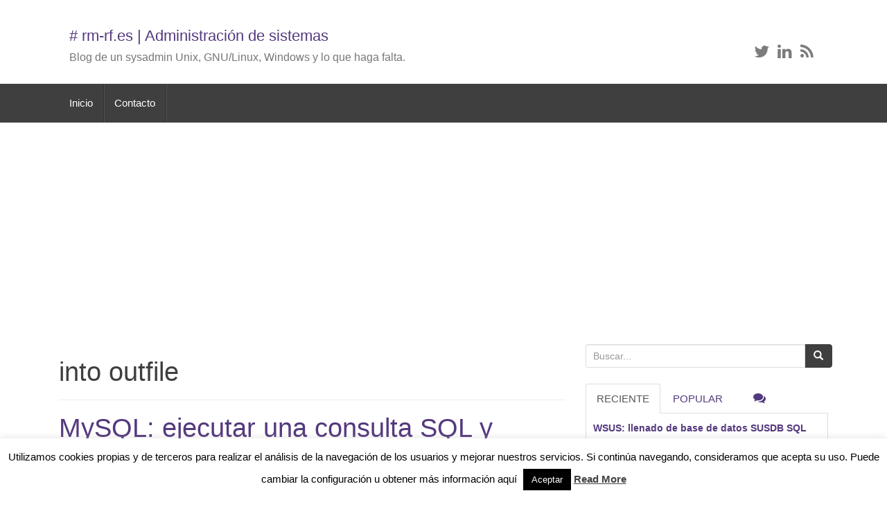

--- FILE ---
content_type: text/html; charset=UTF-8
request_url: https://rm-rf.es/sobre/into-outfile/
body_size: 41647
content:
<!DOCTYPE html>
<html lang="es-ES">
<head>
<!-- Global site tag (gtag.js) - Google Analytics -->
<script async src="https://www.googletagmanager.com/gtag/js?id=UA-138671152-2"></script>
<script>
  window.dataLayer = window.dataLayer || [];
  function gtag(){dataLayer.push(arguments);}
  gtag('js', new Date());

  gtag('config', 'UA-138671152-2');
</script>
<meta charset="UTF-8">
<meta http-equiv="X-UA-Compatible" content="IE=edge">
<meta name="viewport" content="width=device-width, initial-scale=1">
<link rel="profile" href="http://gmpg.org/xfn/11">
<link rel="pingback" href="https://rm-rf.es/xmlrpc.php">
<link rel="icon" href="https://rm-rf.es/wp-content/uploads/2015/03/favicon.png" />
<!--[if IE]><link rel="shortcut icon" href="https://rm-rf.es/wp-content/uploads/2015/03/favicon.png" /><![endif]-->
<link media="all" href="https://rm-rf.es/wp-content/cache/autoptimize/css/autoptimize_5e84d73d069a71012c11e30bc01d365f.css" rel="stylesheet"><title>into outfile | rm-rf.es</title>

		<!-- All in One SEO 4.4.5.1 - aioseo.com -->
		<meta name="robots" content="max-image-preview:large" />
		<meta name="keywords" content="mysql,into outfile,select,consulta" />
		<link rel="canonical" href="https://rm-rf.es/sobre/into-outfile/" />
		<meta name="generator" content="All in One SEO (AIOSEO) 4.4.5.1" />
		<script type="application/ld+json" class="aioseo-schema">
			{"@context":"https:\/\/schema.org","@graph":[{"@type":"BreadcrumbList","@id":"https:\/\/rm-rf.es\/sobre\/into-outfile\/#breadcrumblist","itemListElement":[{"@type":"ListItem","@id":"https:\/\/rm-rf.es\/#listItem","position":1,"item":{"@type":"WebPage","@id":"https:\/\/rm-rf.es\/","name":"Inicio","description":"Blog de un SysAdmin Unix, Gnu\/Linux, Windows y lo que haga falta.","url":"https:\/\/rm-rf.es\/"},"nextItem":"https:\/\/rm-rf.es\/sobre\/into-outfile\/#listItem"},{"@type":"ListItem","@id":"https:\/\/rm-rf.es\/sobre\/into-outfile\/#listItem","position":2,"item":{"@type":"WebPage","@id":"https:\/\/rm-rf.es\/sobre\/into-outfile\/","name":"into outfile","url":"https:\/\/rm-rf.es\/sobre\/into-outfile\/"},"previousItem":"https:\/\/rm-rf.es\/#listItem"}]},{"@type":"CollectionPage","@id":"https:\/\/rm-rf.es\/sobre\/into-outfile\/#collectionpage","url":"https:\/\/rm-rf.es\/sobre\/into-outfile\/","name":"into outfile | rm-rf.es","inLanguage":"es-ES","isPartOf":{"@id":"https:\/\/rm-rf.es\/#website"},"breadcrumb":{"@id":"https:\/\/rm-rf.es\/sobre\/into-outfile\/#breadcrumblist"}},{"@type":"Organization","@id":"https:\/\/rm-rf.es\/#organization","name":"# rm-rf.es","url":"https:\/\/rm-rf.es\/"},{"@type":"WebSite","@id":"https:\/\/rm-rf.es\/#website","url":"https:\/\/rm-rf.es\/","name":"# rm-rf.es","description":"Blog de un sysadmin Unix, GNU\/Linux, Windows y lo que haga falta...","inLanguage":"es-ES","publisher":{"@id":"https:\/\/rm-rf.es\/#organization"}}]}
		</script>
		<!-- All in One SEO -->

<!--[if lt IE 9]>
<script src="https://rm-rf.es/wp-content/themes/unite/inc/js/html5shiv.min.js"></script>
<script src="https://rm-rf.es/wp-content/themes/unite/inc/js/respond.min.js"></script>
<![endif]-->
<link rel="alternate" type="application/rss+xml" title="# rm-rf.es &raquo; Feed" href="https://rm-rf.es/feed/" />
<link rel="alternate" type="application/rss+xml" title="# rm-rf.es &raquo; Feed de los comentarios" href="https://rm-rf.es/comments/feed/" />
<link rel="alternate" type="application/rss+xml" title="# rm-rf.es &raquo; Etiqueta into outfile del feed" href="https://rm-rf.es/sobre/into-outfile/feed/" />

<style id='classic-theme-styles-inline-css' type='text/css'>
/*! This file is auto-generated */
.wp-block-button__link{color:#fff;background-color:#32373c;border-radius:9999px;box-shadow:none;text-decoration:none;padding:calc(.667em + 2px) calc(1.333em + 2px);font-size:1.125em}.wp-block-file__button{background:#32373c;color:#fff;text-decoration:none}
</style>
<style id='global-styles-inline-css' type='text/css'>
body{--wp--preset--color--black: #000000;--wp--preset--color--cyan-bluish-gray: #abb8c3;--wp--preset--color--white: #ffffff;--wp--preset--color--pale-pink: #f78da7;--wp--preset--color--vivid-red: #cf2e2e;--wp--preset--color--luminous-vivid-orange: #ff6900;--wp--preset--color--luminous-vivid-amber: #fcb900;--wp--preset--color--light-green-cyan: #7bdcb5;--wp--preset--color--vivid-green-cyan: #00d084;--wp--preset--color--pale-cyan-blue: #8ed1fc;--wp--preset--color--vivid-cyan-blue: #0693e3;--wp--preset--color--vivid-purple: #9b51e0;--wp--preset--gradient--vivid-cyan-blue-to-vivid-purple: linear-gradient(135deg,rgba(6,147,227,1) 0%,rgb(155,81,224) 100%);--wp--preset--gradient--light-green-cyan-to-vivid-green-cyan: linear-gradient(135deg,rgb(122,220,180) 0%,rgb(0,208,130) 100%);--wp--preset--gradient--luminous-vivid-amber-to-luminous-vivid-orange: linear-gradient(135deg,rgba(252,185,0,1) 0%,rgba(255,105,0,1) 100%);--wp--preset--gradient--luminous-vivid-orange-to-vivid-red: linear-gradient(135deg,rgba(255,105,0,1) 0%,rgb(207,46,46) 100%);--wp--preset--gradient--very-light-gray-to-cyan-bluish-gray: linear-gradient(135deg,rgb(238,238,238) 0%,rgb(169,184,195) 100%);--wp--preset--gradient--cool-to-warm-spectrum: linear-gradient(135deg,rgb(74,234,220) 0%,rgb(151,120,209) 20%,rgb(207,42,186) 40%,rgb(238,44,130) 60%,rgb(251,105,98) 80%,rgb(254,248,76) 100%);--wp--preset--gradient--blush-light-purple: linear-gradient(135deg,rgb(255,206,236) 0%,rgb(152,150,240) 100%);--wp--preset--gradient--blush-bordeaux: linear-gradient(135deg,rgb(254,205,165) 0%,rgb(254,45,45) 50%,rgb(107,0,62) 100%);--wp--preset--gradient--luminous-dusk: linear-gradient(135deg,rgb(255,203,112) 0%,rgb(199,81,192) 50%,rgb(65,88,208) 100%);--wp--preset--gradient--pale-ocean: linear-gradient(135deg,rgb(255,245,203) 0%,rgb(182,227,212) 50%,rgb(51,167,181) 100%);--wp--preset--gradient--electric-grass: linear-gradient(135deg,rgb(202,248,128) 0%,rgb(113,206,126) 100%);--wp--preset--gradient--midnight: linear-gradient(135deg,rgb(2,3,129) 0%,rgb(40,116,252) 100%);--wp--preset--font-size--small: 13px;--wp--preset--font-size--medium: 20px;--wp--preset--font-size--large: 36px;--wp--preset--font-size--x-large: 42px;--wp--preset--spacing--20: 0.44rem;--wp--preset--spacing--30: 0.67rem;--wp--preset--spacing--40: 1rem;--wp--preset--spacing--50: 1.5rem;--wp--preset--spacing--60: 2.25rem;--wp--preset--spacing--70: 3.38rem;--wp--preset--spacing--80: 5.06rem;--wp--preset--shadow--natural: 6px 6px 9px rgba(0, 0, 0, 0.2);--wp--preset--shadow--deep: 12px 12px 50px rgba(0, 0, 0, 0.4);--wp--preset--shadow--sharp: 6px 6px 0px rgba(0, 0, 0, 0.2);--wp--preset--shadow--outlined: 6px 6px 0px -3px rgba(255, 255, 255, 1), 6px 6px rgba(0, 0, 0, 1);--wp--preset--shadow--crisp: 6px 6px 0px rgba(0, 0, 0, 1);}:where(.is-layout-flex){gap: 0.5em;}:where(.is-layout-grid){gap: 0.5em;}body .is-layout-flow > .alignleft{float: left;margin-inline-start: 0;margin-inline-end: 2em;}body .is-layout-flow > .alignright{float: right;margin-inline-start: 2em;margin-inline-end: 0;}body .is-layout-flow > .aligncenter{margin-left: auto !important;margin-right: auto !important;}body .is-layout-constrained > .alignleft{float: left;margin-inline-start: 0;margin-inline-end: 2em;}body .is-layout-constrained > .alignright{float: right;margin-inline-start: 2em;margin-inline-end: 0;}body .is-layout-constrained > .aligncenter{margin-left: auto !important;margin-right: auto !important;}body .is-layout-constrained > :where(:not(.alignleft):not(.alignright):not(.alignfull)){max-width: var(--wp--style--global--content-size);margin-left: auto !important;margin-right: auto !important;}body .is-layout-constrained > .alignwide{max-width: var(--wp--style--global--wide-size);}body .is-layout-flex{display: flex;}body .is-layout-flex{flex-wrap: wrap;align-items: center;}body .is-layout-flex > *{margin: 0;}body .is-layout-grid{display: grid;}body .is-layout-grid > *{margin: 0;}:where(.wp-block-columns.is-layout-flex){gap: 2em;}:where(.wp-block-columns.is-layout-grid){gap: 2em;}:where(.wp-block-post-template.is-layout-flex){gap: 1.25em;}:where(.wp-block-post-template.is-layout-grid){gap: 1.25em;}.has-black-color{color: var(--wp--preset--color--black) !important;}.has-cyan-bluish-gray-color{color: var(--wp--preset--color--cyan-bluish-gray) !important;}.has-white-color{color: var(--wp--preset--color--white) !important;}.has-pale-pink-color{color: var(--wp--preset--color--pale-pink) !important;}.has-vivid-red-color{color: var(--wp--preset--color--vivid-red) !important;}.has-luminous-vivid-orange-color{color: var(--wp--preset--color--luminous-vivid-orange) !important;}.has-luminous-vivid-amber-color{color: var(--wp--preset--color--luminous-vivid-amber) !important;}.has-light-green-cyan-color{color: var(--wp--preset--color--light-green-cyan) !important;}.has-vivid-green-cyan-color{color: var(--wp--preset--color--vivid-green-cyan) !important;}.has-pale-cyan-blue-color{color: var(--wp--preset--color--pale-cyan-blue) !important;}.has-vivid-cyan-blue-color{color: var(--wp--preset--color--vivid-cyan-blue) !important;}.has-vivid-purple-color{color: var(--wp--preset--color--vivid-purple) !important;}.has-black-background-color{background-color: var(--wp--preset--color--black) !important;}.has-cyan-bluish-gray-background-color{background-color: var(--wp--preset--color--cyan-bluish-gray) !important;}.has-white-background-color{background-color: var(--wp--preset--color--white) !important;}.has-pale-pink-background-color{background-color: var(--wp--preset--color--pale-pink) !important;}.has-vivid-red-background-color{background-color: var(--wp--preset--color--vivid-red) !important;}.has-luminous-vivid-orange-background-color{background-color: var(--wp--preset--color--luminous-vivid-orange) !important;}.has-luminous-vivid-amber-background-color{background-color: var(--wp--preset--color--luminous-vivid-amber) !important;}.has-light-green-cyan-background-color{background-color: var(--wp--preset--color--light-green-cyan) !important;}.has-vivid-green-cyan-background-color{background-color: var(--wp--preset--color--vivid-green-cyan) !important;}.has-pale-cyan-blue-background-color{background-color: var(--wp--preset--color--pale-cyan-blue) !important;}.has-vivid-cyan-blue-background-color{background-color: var(--wp--preset--color--vivid-cyan-blue) !important;}.has-vivid-purple-background-color{background-color: var(--wp--preset--color--vivid-purple) !important;}.has-black-border-color{border-color: var(--wp--preset--color--black) !important;}.has-cyan-bluish-gray-border-color{border-color: var(--wp--preset--color--cyan-bluish-gray) !important;}.has-white-border-color{border-color: var(--wp--preset--color--white) !important;}.has-pale-pink-border-color{border-color: var(--wp--preset--color--pale-pink) !important;}.has-vivid-red-border-color{border-color: var(--wp--preset--color--vivid-red) !important;}.has-luminous-vivid-orange-border-color{border-color: var(--wp--preset--color--luminous-vivid-orange) !important;}.has-luminous-vivid-amber-border-color{border-color: var(--wp--preset--color--luminous-vivid-amber) !important;}.has-light-green-cyan-border-color{border-color: var(--wp--preset--color--light-green-cyan) !important;}.has-vivid-green-cyan-border-color{border-color: var(--wp--preset--color--vivid-green-cyan) !important;}.has-pale-cyan-blue-border-color{border-color: var(--wp--preset--color--pale-cyan-blue) !important;}.has-vivid-cyan-blue-border-color{border-color: var(--wp--preset--color--vivid-cyan-blue) !important;}.has-vivid-purple-border-color{border-color: var(--wp--preset--color--vivid-purple) !important;}.has-vivid-cyan-blue-to-vivid-purple-gradient-background{background: var(--wp--preset--gradient--vivid-cyan-blue-to-vivid-purple) !important;}.has-light-green-cyan-to-vivid-green-cyan-gradient-background{background: var(--wp--preset--gradient--light-green-cyan-to-vivid-green-cyan) !important;}.has-luminous-vivid-amber-to-luminous-vivid-orange-gradient-background{background: var(--wp--preset--gradient--luminous-vivid-amber-to-luminous-vivid-orange) !important;}.has-luminous-vivid-orange-to-vivid-red-gradient-background{background: var(--wp--preset--gradient--luminous-vivid-orange-to-vivid-red) !important;}.has-very-light-gray-to-cyan-bluish-gray-gradient-background{background: var(--wp--preset--gradient--very-light-gray-to-cyan-bluish-gray) !important;}.has-cool-to-warm-spectrum-gradient-background{background: var(--wp--preset--gradient--cool-to-warm-spectrum) !important;}.has-blush-light-purple-gradient-background{background: var(--wp--preset--gradient--blush-light-purple) !important;}.has-blush-bordeaux-gradient-background{background: var(--wp--preset--gradient--blush-bordeaux) !important;}.has-luminous-dusk-gradient-background{background: var(--wp--preset--gradient--luminous-dusk) !important;}.has-pale-ocean-gradient-background{background: var(--wp--preset--gradient--pale-ocean) !important;}.has-electric-grass-gradient-background{background: var(--wp--preset--gradient--electric-grass) !important;}.has-midnight-gradient-background{background: var(--wp--preset--gradient--midnight) !important;}.has-small-font-size{font-size: var(--wp--preset--font-size--small) !important;}.has-medium-font-size{font-size: var(--wp--preset--font-size--medium) !important;}.has-large-font-size{font-size: var(--wp--preset--font-size--large) !important;}.has-x-large-font-size{font-size: var(--wp--preset--font-size--x-large) !important;}
.wp-block-navigation a:where(:not(.wp-element-button)){color: inherit;}
:where(.wp-block-post-template.is-layout-flex){gap: 1.25em;}:where(.wp-block-post-template.is-layout-grid){gap: 1.25em;}
:where(.wp-block-columns.is-layout-flex){gap: 2em;}:where(.wp-block-columns.is-layout-grid){gap: 2em;}
.wp-block-pullquote{font-size: 1.5em;line-height: 1.6;}
</style>







<script type='text/javascript' id='cookie-law-info-js-extra'>
/* <![CDATA[ */
var Cli_Data = {"nn_cookie_ids":[],"cookielist":[],"non_necessary_cookies":[],"ccpaEnabled":"","ccpaRegionBased":"","ccpaBarEnabled":"","strictlyEnabled":["necessary","obligatoire"],"ccpaType":"gdpr","js_blocking":"","custom_integration":"","triggerDomRefresh":"","secure_cookies":""};
var cli_cookiebar_settings = {"animate_speed_hide":"500","animate_speed_show":"500","background":"#fff","border":"#444","border_on":"","button_1_button_colour":"#000","button_1_button_hover":"#000000","button_1_link_colour":"#fff","button_1_as_button":"1","button_1_new_win":"","button_2_button_colour":"#333","button_2_button_hover":"#292929","button_2_link_colour":"#444","button_2_as_button":"","button_2_hidebar":"","button_3_button_colour":"#000","button_3_button_hover":"#000000","button_3_link_colour":"#fff","button_3_as_button":"1","button_3_new_win":"","button_4_button_colour":"#000","button_4_button_hover":"#000000","button_4_link_colour":"#fff","button_4_as_button":"1","button_7_button_colour":"#61a229","button_7_button_hover":"#4e8221","button_7_link_colour":"#fff","button_7_as_button":"1","button_7_new_win":"","font_family":"inherit","header_fix":"","notify_animate_hide":"1","notify_animate_show":"","notify_div_id":"#cookie-law-info-bar","notify_position_horizontal":"right","notify_position_vertical":"bottom","scroll_close":"","scroll_close_reload":"","accept_close_reload":"","reject_close_reload":"","showagain_tab":"","showagain_background":"#fff","showagain_border":"#000","showagain_div_id":"#cookie-law-info-again","showagain_x_position":"100px","text":"#000","show_once_yn":"","show_once":"10000","logging_on":"","as_popup":"","popup_overlay":"1","bar_heading_text":"","cookie_bar_as":"banner","popup_showagain_position":"bottom-right","widget_position":"left"};
var log_object = {"ajax_url":"https:\/\/rm-rf.es\/wp-admin\/admin-ajax.php"};
/* ]]> */
</script>



<link rel="https://api.w.org/" href="https://rm-rf.es/wp-json/" /><link rel="alternate" type="application/json" href="https://rm-rf.es/wp-json/wp/v2/tags/653" /><link rel="EditURI" type="application/rsd+xml" title="RSD" href="https://rm-rf.es/xmlrpc.php?rsd" />
<meta name="generator" content="WordPress 6.3.1" />
<style type="text/css">.btn-primary, .label-primary, .carousel-caption h4 {background-color: #3f3f3f; border-color: #3f3f3f;} hr.section-divider:after, .entry-meta .fa { color: #3f3f3f}.btn-primary:hover, .label-primary[href]:hover, .label-primary[href]:focus, #infinite-handle span:hover, .btn.btn-primary.read-more:hover, .btn-primary:hover, .btn-primary:focus, .btn-primary:active, .btn-primary.active, .site-main [class*="navigation"] a:hover, .more-link:hover, #image-navigation .nav-previous a:hover, #image-navigation .nav-next a:hover  { background-color: #2b35c4; border-color: #2b35c4; }.navbar.navbar-default {background-color: #3f3f3f;}#colophon {background-color: #3f3f3f;}.social-profile {color: #7c7c7c;}.entry-content {font-family: Helvetica Neue; font-size:16px; font-weight: normal; color:#424242;}</style><!-- No hay ninguna versión amphtml disponible para esta URL. --><script async src="//pagead2.googlesyndication.com/pagead/js/adsbygoogle.js"></script>
<script>
  (adsbygoogle = window.adsbygoogle || []).push({
    google_ad_client: "ca-pub-0464499337823654",
    enable_page_level_ads: true
  });
</script>
</head>
<body class="archive tag tag-into-outfile tag-653">
<div id="page" class="hfeed site">
	<div class="container">
					

		<header id="masthead" class="site-header col-sm-12" role="banner">
				<div class="site-branding col-md-6">
						<div id="logo">
													<h2 class="site-title" style="font-size: 22px;"><a href="https://rm-rf.es/" rel="home"># rm-rf.es | Administración de sistemas</a></h2>
												<h4 class="site-description">Blog de un sysadmin Unix, GNU/Linux, Windows y lo que haga falta.</h4>
						</div><!-- end of #logo -->
				</div>
			<div class="social-header col-md-6">
				<div id="social" class="social"><a class="social-profile twitter" href="https://twitter.com/rm_rf_es" target="_blank" title="Twitter"><span class="social_icon fa fa-twitter"></span></a><a class="social-profile linkedin" href="http://es.linkedin.com/in/alejandrogarciagarcia" target="_blank" title="LinkedIn"><span class="social_icon fa fa-linkedin"></span></a><a class="social-profile rss" href="https://rm-rf.es/?feed=rss" target="_blank" title="Feed"><span class="social_icon fa fa-rss"></span></a></div>
			</div>
		</header><!-- #masthead -->
	</div>
		<nav class="navbar navbar-default" role="navigation">
			<div class="container">
		        <div class="navbar-header">
		            <button type="button" class="navbar-toggle" data-toggle="collapse" data-target=".navbar-ex1-collapse">
		                <span class="sr-only">Toggle navigation</span>
		                <span class="icon-bar"></span>
		                <span class="icon-bar"></span>
		                <span class="icon-bar"></span>
		            </button>
		        </div>
				<div class="collapse navbar-collapse navbar-ex1-collapse"><ul id="menu-header" class="nav navbar-nav"><li id="menu-item-4349" class="menu-item menu-item-type-custom menu-item-object-custom menu-item-home menu-item-4349"><a title="Inicio" href="https://rm-rf.es/">Inicio</a></li>
<li id="menu-item-4347" class="menu-item menu-item-type-post_type menu-item-object-page menu-item-4347"><a title="Contacto" href="https://rm-rf.es/contacto/">Contacto</a></li>
</ul></div>		    </div>
		</nav><!-- .site-navigation -->
	<div id="content" class="site-content container">

	<section id="primary" class="content-area col-sm-12 col-md-8 pull-left">
		<main id="main" class="site-main" role="main">

		
			<header class="page-header">
				<h1 class="page-title">
					into outfile				</h1>
							</header><!-- .page-header -->

						
				
<article id="post-509" class="post-509 post type-post status-publish format-standard hentry category-bases-de-datos-mysql-oracle-postgresql-sql-server tag-consulta tag-into-outfile tag-mysql tag-select">
	<header class="entry-header page-header">

		<h2 class="entry-title"><a href="https://rm-rf.es/mysql-ejecutar-una-consulta-sql-y-redirigir-el-resultado-a-un-fichero/" rel="bookmark">MySQL: ejecutar una consulta SQL y redirigir el resultado a un fichero</a></h2>

					<script async src="//pagead2.googlesyndication.com/pagead/js/adsbygoogle.js"></script>
			<!-- rm-rf_pagina_box -->
			<ins class="adsbygoogle"
			     style="display:inline-block;width:336px;height:280px"
			     data-ad-client="ca-pub-0464499337823654"
			     data-ad-slot="2820275713"></ins>
			<script>
			(adsbygoogle = window.adsbygoogle || []).push({});
			</script>
		
				<div class="entry-meta">
			<span class="posted-on"><i class="fa fa-calendar"></i> <time class="entry-date published" datetime="2008-11-14T20:40:39+01:00">noviembre 14, 2008</time><time class="updated" datetime="2019-04-21T09:17:31+02:00">abril 21, 2019</time></span>		</div><!-- .entry-meta -->
			</header><!-- .entry-header -->

		<div class="entry-content">

					<p>Si queremos guardar el resultado de una consulta SQL en un fichero de texto, debemos construir la consulta del siguiente modo, ejemplo con un SELECT utilizando INTO OUTFILE : SELECT * INTO OUTFILE «/tmp/volcadosql.txt» FROM tabla WHERE &#8230; ; Podéis observar que el modo es usar INTO OUTFILE y posteriormente indicarle la ruta y nombre <a class="more-link" href="https://rm-rf.es/mysql-ejecutar-una-consulta-sql-y-redirigir-el-resultado-a-un-fichero/">Seguir leyendo <i class="fa fa-chevron-right"></i></a></p>
		
			</div><!-- .entry-content -->
	
	<footer class="entry-meta">
								<span class="cat-links"><i class="fa fa-folder-open-o"></i>
				 <a href="https://rm-rf.es/categoria/bases-de-datos-mysql-oracle-postgresql-sql-server/" rel="category tag">Bases de datos</a>			</span>
			
						<span class="tags-links"><i class="fa fa-tags"></i>
				 <a href="https://rm-rf.es/sobre/consulta/" rel="tag">consulta</a>, <a href="https://rm-rf.es/sobre/into-outfile/" rel="tag">into outfile</a>, <a href="https://rm-rf.es/sobre/mysql/" rel="tag">MySQL</a>, <a href="https://rm-rf.es/sobre/select/" rel="tag">select</a>			</span>
					
				<span class="comments-link"><i class="fa fa-comment-o"></i><a href="https://rm-rf.es/mysql-ejecutar-una-consulta-sql-y-redirigir-el-resultado-a-un-fichero/#comments">2 Comentarios</a></span>
		
	</footer><!-- .entry-meta -->
	<hr class="section-divider">
</article><!-- #post-## -->

			
			
		
		</main><!-- #main -->
	</section><!-- #primary -->

	<div id="secondary" class="widget-area col-sm-12 col-md-4" role="complementary">
				<aside id="search-3" class="widget widget_search"><form role="search" method="get" class="search-form form-inline" action="https://rm-rf.es/">
  <label class="sr-only">Search for:</label>
  <div class="input-group">
    <input type="search" value="" name="s" class="search-field form-control" placeholder="Buscar...">
    <span class="input-group-btn">
      <button type="submit" class="search-submit btn btn-primary"><span class="glyphicon glyphicon-search"></span></button>
    </span>
  </div>
</form>
</aside>

        <div class="widget tabbed">
            <div class="tabs-wrapper">
                <ul class="nav nav-tabs">
                      <li class="active"><a href="#recent" data-toggle="tab">RECIENTE</a></li>
                      <li><a href="#popular-posts" data-toggle="tab">Popular</a></li>
                      <li><a href="#messages" data-toggle="tab"><i class="fa fa-comments tab-comment"></i></a></li>
                </ul>

            <div class="tab-content">
                <ul id="popular-posts" class="tab-pane">

                    
                                            <li>
                                                        <div class="content">
                                <a class="tab-entry" href="https://rm-rf.es/instalar-7z-p7zip-centos-rhel/" rel="bookmark" title="Instalar 7z (p7zip) en CentOS y RHEL">Instalar 7z (p7zip) en CentOS y RHEL</a>
                                <i>
                                    Oct 21, 2014                                </i>
                            </div>
                        </li>
                                            <li>
                                                        <div class="content">
                                <a class="tab-entry" href="https://rm-rf.es/generar-snapshot-oracle-ilom-via-cli/" rel="bookmark" title="Generar un Snapshot de la Oracle ILOM vía CLI">Generar un Snapshot de la Oracle ILOM vía CLI</a>
                                <i>
                                    Nov 7, 2014                                </i>
                            </div>
                        </li>
                                            <li>
                                                        <div class="content">
                                <a class="tab-entry" href="https://rm-rf.es/apache-diferencia-entre-reiniciar-con-restart-y-graceful/" rel="bookmark" title="Apache: diferencia entre reiniciar con &#8216;restart&#8217; y &#8216;graceful&#8217;">Apache: diferencia entre reiniciar con &#8216;restart&#8217; y &#8216;graceful&#8217;</a>
                                <i>
                                    Ago 14, 2011                                </i>
                            </div>
                        </li>
                                            <li>
                                                        <div class="content">
                                <a class="tab-entry" href="https://rm-rf.es/aide-advanced-intrusion-detection-environment/" rel="bookmark" title="AIDE (Advanced Intrusion Detection Environment)">AIDE (Advanced Intrusion Detection Environment)</a>
                                <i>
                                    Ago 10, 2012                                </i>
                            </div>
                        </li>
                                            <li>
                                                        <div class="content">
                                <a class="tab-entry" href="https://rm-rf.es/alfresco-pkix-path-validation-failed-java-security-cert-certpathvalidatorexception-timestamp-check-failed/" rel="bookmark" title="Alfresco: PKIX path validation failed: java.security.cert.CertPathValidatorException: timestamp check failed">Alfresco: PKIX path validation failed: java.security.cert.CertPathValidatorException: timestamp check failed</a>
                                <i>
                                    Sep 26, 2012                                </i>
                            </div>
                        </li>
                    
                </ul>
                
                <ul id="recent" class="tab-pane active">

                    
                                            <li>
                                                        <div class="content">
                                <a class="tab-entry" href="https://rm-rf.es/wsus-llenado-de-base-de-datos-susdb-sql-server-express/" rel="bookmark" title="WSUS: llenado de base de datos SUSDB SQL Server Express">WSUS: llenado de base de datos SUSDB SQL Server Express</a>
                                <i>
                                    Jul 3, 2020                                </i>
                            </div>
                        </li>
                                            <li>
                                                        <div class="content">
                                <a class="tab-entry" href="https://rm-rf.es/headers-http-curl/" rel="bookmark" title="Sacar cabeceras HTTP con cURL">Sacar cabeceras HTTP con cURL</a>
                                <i>
                                    May 31, 2020                                </i>
                            </div>
                        </li>
                                            <li>
                                                        <div class="content">
                                <a class="tab-entry" href="https://rm-rf.es/ssl-debugging-java-client-handshake/" rel="bookmark" title="SSL debugging en la ejecución de un programa JAVA (handshake failures)">SSL debugging en la ejecución de un programa JAVA (handshake failures)</a>
                                <i>
                                    May 31, 2020                                </i>
                            </div>
                        </li>
                                            <li>
                                                        <div class="content">
                                <a class="tab-entry" href="https://rm-rf.es/configurar-windows-update-proxy-netsh-ie-proxycfg/" rel="bookmark" title="Configurar Windows UPDATE a través de PROXY">Configurar Windows UPDATE a través de PROXY</a>
                                <i>
                                    Feb 28, 2020                                </i>
                            </div>
                        </li>
                                            <li>
                                                        <div class="content">
                                <a class="tab-entry" href="https://rm-rf.es/collectd-error-compilacion-make-con-yacc-liboconfig-parser-y-syntax-error-error-verbose/" rel="bookmark" title="Collectd: error compilación make con yacc liboconfig/parser.y, syntax error error-verbose">Collectd: error compilación make con yacc liboconfig/parser.y, syntax error error-verbose</a>
                                <i>
                                    Feb 14, 2020                                </i>
                            </div>
                        </li>
                                    </ul>
                
                <ul id="messages" class="tab-pane">

                                
                    <li>
                        <div class="content">
                            QPbmCRVM on                            <a href="https://rm-rf.es/logo11jpg/" rel="bookmark" title="logo11.jpg">
                                logo11.jpg                            </a>
                            <p>
                                                                                    </p>
                        </div>
                    </li>


                 
                    <li>
                        <div class="content">
                            QPbmCRVM on                            <a href="https://rm-rf.es/logo11jpg/" rel="bookmark" title="logo11.jpg">
                                logo11.jpg                            </a>
                            <p>
                            ua9NvFT0')) OR 587=(SELECT 587 FROM                                                        </p>
                        </div>
                    </li>


                 
                    <li>
                        <div class="content">
                            QPbmCRVM on                            <a href="https://rm-rf.es/logo11jpg/" rel="bookmark" title="logo11.jpg">
                                logo11.jpg                            </a>
                            <p>
                            -1)) OR 323=(SELECT 323 FROM                                                        </p>
                        </div>
                    </li>


                 
                    <li>
                        <div class="content">
                            QPbmCRVM on                            <a href="https://rm-rf.es/logo11jpg/" rel="bookmark" title="logo11.jpg">
                                logo11.jpg                            </a>
                            <p>
                            -5 OR 581=(SELECT 581 FROM                                                        </p>
                        </div>
                    </li>


                 
                    <li>
                        <div class="content">
                            QPbmCRVM on                            <a href="https://rm-rf.es/logo11jpg/" rel="bookmark" title="logo11.jpg">
                                logo11.jpg                            </a>
                            <p>
                                                        (...)                            </p>
                        </div>
                    </li>


                 
                </ul>
                </div>
            </div>
        </div>

		<aside id="categories-103554423" class="widget widget_categories"><h3 class="widget-title">Categorías</h3>
			<ul>
					<li class="cat-item cat-item-1222"><a href="https://rm-rf.es/categoria/bases-de-datos-mysql-oracle-postgresql-sql-server/">Bases de datos</a>
</li>
	<li class="cat-item cat-item-4"><a href="https://rm-rf.es/categoria/bsd/">BSD</a>
</li>
	<li class="cat-item cat-item-249"><a href="https://rm-rf.es/categoria/comandos-unix/">Comandos</a>
</li>
	<li class="cat-item cat-item-19"><a href="https://rm-rf.es/categoria/cpanel/">cPanel</a>
</li>
	<li class="cat-item cat-item-37"><a href="https://rm-rf.es/categoria/curiosidades/">Curiosidades</a>
</li>
	<li class="cat-item cat-item-468"><a href="https://rm-rf.es/categoria/dns/">Dns</a>
</li>
	<li class="cat-item cat-item-1196"><a href="https://rm-rf.es/categoria/ldap-2/">LDAP</a>
</li>
	<li class="cat-item cat-item-3"><a href="https://rm-rf.es/categoria/linux-posts/">Linux</a>
</li>
	<li class="cat-item cat-item-13"><a href="https://rm-rf.es/categoria/manuales/">Manuales</a>
</li>
	<li class="cat-item cat-item-165"><a href="https://rm-rf.es/categoria/monitorizacion/">Monitorización</a>
</li>
	<li class="cat-item cat-item-318"><a href="https://rm-rf.es/categoria/php/">PHP</a>
</li>
	<li class="cat-item cat-item-935"><a href="https://rm-rf.es/categoria/python-perl/">Python y Perl</a>
</li>
	<li class="cat-item cat-item-406"><a href="https://rm-rf.es/categoria/redes/">Redes</a>
</li>
	<li class="cat-item cat-item-32"><a href="https://rm-rf.es/categoria/seguridad/">Seguridad</a>
</li>
	<li class="cat-item cat-item-1182"><a href="https://rm-rf.es/categoria/servidores-de-aplicaciones/">Servidores de aplicaciones</a>
</li>
	<li class="cat-item cat-item-1176"><a href="https://rm-rf.es/categoria/servidores-de-correo/">Servidores de correo</a>
</li>
	<li class="cat-item cat-item-1221"><a href="https://rm-rf.es/categoria/servidores-web-apache-iis-nginx-lighttpd/">Servidores web</a>
</li>
	<li class="cat-item cat-item-1123"><a href="https://rm-rf.es/categoria/storage/">Storage</a>
</li>
	<li class="cat-item cat-item-33"><a href="https://rm-rf.es/categoria/unix-solaris/">Unix</a>
</li>
	<li class="cat-item cat-item-241"><a href="https://rm-rf.es/categoria/utilidades/">Utilidades</a>
</li>
	<li class="cat-item cat-item-1"><a href="https://rm-rf.es/categoria/videos/">Vídeos</a>
</li>
	<li class="cat-item cat-item-481"><a href="https://rm-rf.es/categoria/virtualizacion/">Virtualización</a>
</li>
	<li class="cat-item cat-item-6"><a href="https://rm-rf.es/categoria/windows/">Windows</a>
</li>
			</ul>

			</aside>	</div><!-- #secondary -->
	</div><!-- #content -->

	<footer id="colophon" class="site-footer" role="contentinfo">
		<div class="site-info container">
			<div class="row">
				<nav role="navigation" class="col-md-6">

				</nav>

				<div class="copyright col-md-6">

					<a rel="nofollow" href="https://rm-rf.es/politica-de-privacidad/">Política de privacidad</a> | <a rel="license" href="http://creativecommons.org/licenses/by-nc/2.5/es/">Licencia Creative Commons</a> | 					<a href="http://colorlib.com/wp/unite" title="Unite Theme" target="_blank">Unite Theme</a> powered by <a href="http://wordpress.org" title="WordPress" target="_blank">WordPress</a>
				</div>
			</div>
		</div><!-- .site-info -->
	</footer><!-- #colophon -->
</div><!-- #page -->

<!--googleoff: all--><div id="cookie-law-info-bar" data-nosnippet="true"><span>Utilizamos cookies propias y de terceros para realizar el análisis de la navegación de los usuarios y mejorar nuestros servicios. Si continúa navegando, consideramos que acepta su uso. Puede cambiar la configuración u obtener más información aquí  <a role='button' data-cli_action="accept" id="cookie_action_close_header" class="medium cli-plugin-button cli-plugin-main-button cookie_action_close_header cli_action_button wt-cli-accept-btn">Aceptar</a> <a href="http://ec.europa.eu/ipg/basics/legal/cookies/index_en.htm" id="CONSTANT_OPEN_URL" target="_blank" class="cli-plugin-main-link">Read More</a></span></div><div id="cookie-law-info-again" data-nosnippet="true"><span id="cookie_hdr_showagain">Privacy &amp; Cookies Policy</span></div><div class="cli-modal" data-nosnippet="true" id="cliSettingsPopup" tabindex="-1" role="dialog" aria-labelledby="cliSettingsPopup" aria-hidden="true">
  <div class="cli-modal-dialog" role="document">
	<div class="cli-modal-content cli-bar-popup">
		  <button type="button" class="cli-modal-close" id="cliModalClose">
			<svg class="" viewBox="0 0 24 24"><path d="M19 6.41l-1.41-1.41-5.59 5.59-5.59-5.59-1.41 1.41 5.59 5.59-5.59 5.59 1.41 1.41 5.59-5.59 5.59 5.59 1.41-1.41-5.59-5.59z"></path><path d="M0 0h24v24h-24z" fill="none"></path></svg>
			<span class="wt-cli-sr-only">Cerrar</span>
		  </button>
		  <div class="cli-modal-body">
			<div class="cli-container-fluid cli-tab-container">
	<div class="cli-row">
		<div class="cli-col-12 cli-align-items-stretch cli-px-0">
			<div class="cli-privacy-overview">
				<h4>Privacy Overview</h4>				<div class="cli-privacy-content">
					<div class="cli-privacy-content-text">This website uses cookies to improve your experience while you navigate through the website. Out of these, the cookies that are categorized as necessary are stored on your browser as they are essential for the working of basic functionalities of the website. We also use third-party cookies that help us analyze and understand how you use this website. These cookies will be stored in your browser only with your consent. You also have the option to opt-out of these cookies. But opting out of some of these cookies may affect your browsing experience.</div>
				</div>
				<a class="cli-privacy-readmore" aria-label="Mostrar más" role="button" data-readmore-text="Mostrar más" data-readless-text="Mostrar menos"></a>			</div>
		</div>
		<div class="cli-col-12 cli-align-items-stretch cli-px-0 cli-tab-section-container">
												<div class="cli-tab-section">
						<div class="cli-tab-header">
							<a role="button" tabindex="0" class="cli-nav-link cli-settings-mobile" data-target="necessary" data-toggle="cli-toggle-tab">
								Necessary							</a>
															<div class="wt-cli-necessary-checkbox">
									<input type="checkbox" class="cli-user-preference-checkbox"  id="wt-cli-checkbox-necessary" data-id="checkbox-necessary" checked="checked"  />
									<label class="form-check-label" for="wt-cli-checkbox-necessary">Necessary</label>
								</div>
								<span class="cli-necessary-caption">Siempre activado</span>
													</div>
						<div class="cli-tab-content">
							<div class="cli-tab-pane cli-fade" data-id="necessary">
								<div class="wt-cli-cookie-description">
									Necessary cookies are absolutely essential for the website to function properly. This category only includes cookies that ensures basic functionalities and security features of the website. These cookies do not store any personal information.								</div>
							</div>
						</div>
					</div>
																	<div class="cli-tab-section">
						<div class="cli-tab-header">
							<a role="button" tabindex="0" class="cli-nav-link cli-settings-mobile" data-target="non-necessary" data-toggle="cli-toggle-tab">
								Non-necessary							</a>
															<div class="cli-switch">
									<input type="checkbox" id="wt-cli-checkbox-non-necessary" class="cli-user-preference-checkbox"  data-id="checkbox-non-necessary" checked='checked' />
									<label for="wt-cli-checkbox-non-necessary" class="cli-slider" data-cli-enable="Activado" data-cli-disable="Desactivado"><span class="wt-cli-sr-only">Non-necessary</span></label>
								</div>
													</div>
						<div class="cli-tab-content">
							<div class="cli-tab-pane cli-fade" data-id="non-necessary">
								<div class="wt-cli-cookie-description">
									Any cookies that may not be particularly necessary for the website to function and is used specifically to collect user personal data via analytics, ads, other embedded contents are termed as non-necessary cookies. It is mandatory to procure user consent prior to running these cookies on your website.								</div>
							</div>
						</div>
					</div>
										</div>
	</div>
</div>
		  </div>
		  <div class="cli-modal-footer">
			<div class="wt-cli-element cli-container-fluid cli-tab-container">
				<div class="cli-row">
					<div class="cli-col-12 cli-align-items-stretch cli-px-0">
						<div class="cli-tab-footer wt-cli-privacy-overview-actions">
						
															<a id="wt-cli-privacy-save-btn" role="button" tabindex="0" data-cli-action="accept" class="wt-cli-privacy-btn cli_setting_save_button wt-cli-privacy-accept-btn cli-btn">GUARDAR Y ACEPTAR</a>
													</div>
						
					</div>
				</div>
			</div>
		</div>
	</div>
  </div>
</div>
<div class="cli-modal-backdrop cli-fade cli-settings-overlay"></div>
<div class="cli-modal-backdrop cli-fade cli-popupbar-overlay"></div>
<!--googleon: all-->
<script defer src="https://rm-rf.es/wp-content/cache/autoptimize/js/autoptimize_5c68558d5bef3bb70da35ebcef15f5e2.js"></script></body>
</html>

<!-- Dynamic page generated in 0.730 seconds. -->
<!-- Cached page generated by WP-Super-Cache on 2026-01-21 06:05:04 -->

<!-- super cache -->

--- FILE ---
content_type: text/html; charset=utf-8
request_url: https://www.google.com/recaptcha/api2/aframe
body_size: 269
content:
<!DOCTYPE HTML><html><head><meta http-equiv="content-type" content="text/html; charset=UTF-8"></head><body><script nonce="9XLke77PXTvzjkTwzfUo7A">/** Anti-fraud and anti-abuse applications only. See google.com/recaptcha */ try{var clients={'sodar':'https://pagead2.googlesyndication.com/pagead/sodar?'};window.addEventListener("message",function(a){try{if(a.source===window.parent){var b=JSON.parse(a.data);var c=clients[b['id']];if(c){var d=document.createElement('img');d.src=c+b['params']+'&rc='+(localStorage.getItem("rc::a")?sessionStorage.getItem("rc::b"):"");window.document.body.appendChild(d);sessionStorage.setItem("rc::e",parseInt(sessionStorage.getItem("rc::e")||0)+1);localStorage.setItem("rc::h",'1768974774858');}}}catch(b){}});window.parent.postMessage("_grecaptcha_ready", "*");}catch(b){}</script></body></html>